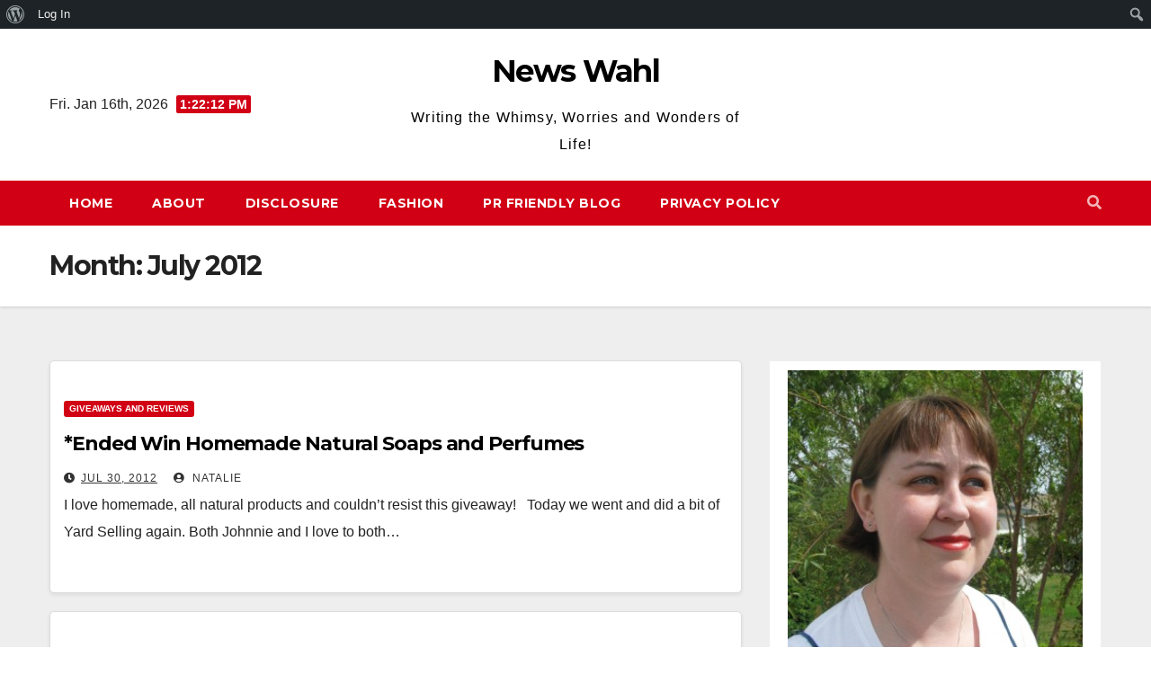

--- FILE ---
content_type: text/html; charset=UTF-8
request_url: http://newswahl.com/2012/07/
body_size: 17298
content:
<!DOCTYPE html>
<html dir="ltr" lang="en-US"
	prefix="og: https://ogp.me/ns#" >
<head>
<meta charset="UTF-8">
<meta name="viewport" content="width=device-width, initial-scale=1">
<link rel="profile" href="http://gmpg.org/xfn/11">
<title>July, 2012 - News Wahl</title>

		<!-- All in One SEO 4.2.0 -->
		<meta name="robots" content="max-image-preview:large" />
		<link rel="canonical" href="http://newswahl.com/2012/07/" />
		<script type="application/ld+json" class="aioseo-schema">
			{"@context":"https:\/\/schema.org","@graph":[{"@type":"WebSite","@id":"http:\/\/newswahl.com\/#website","url":"http:\/\/newswahl.com\/","name":"News Wahl","description":"Writing the Whimsy, Worries and Wonders of Life!","inLanguage":"en-US","publisher":{"@id":"http:\/\/newswahl.com\/#organization"}},{"@type":"Organization","@id":"http:\/\/newswahl.com\/#organization","name":"News Wahl","url":"http:\/\/newswahl.com\/"},{"@type":"BreadcrumbList","@id":"http:\/\/newswahl.com\/2012\/07\/#breadcrumblist","itemListElement":[{"@type":"ListItem","@id":"http:\/\/newswahl.com\/#listItem","position":1,"item":{"@type":"WebPage","@id":"http:\/\/newswahl.com\/","name":"Home","description":"Writing the Whimsy, Worries and Wonders of Life!","url":"http:\/\/newswahl.com\/"},"nextItem":"http:\/\/newswahl.com\/2012\/#listItem"},{"@type":"ListItem","@id":"http:\/\/newswahl.com\/2012\/#listItem","position":2,"item":{"@type":"WebPage","@id":"http:\/\/newswahl.com\/2012\/","name":"2012","url":"http:\/\/newswahl.com\/2012\/"},"nextItem":"http:\/\/newswahl.com\/2012\/07\/#listItem","previousItem":"http:\/\/newswahl.com\/#listItem"},{"@type":"ListItem","@id":"http:\/\/newswahl.com\/2012\/07\/#listItem","position":3,"item":{"@type":"WebPage","@id":"http:\/\/newswahl.com\/2012\/07\/","name":"July, 2012","url":"http:\/\/newswahl.com\/2012\/07\/"},"previousItem":"http:\/\/newswahl.com\/2012\/#listItem"}]},{"@type":"CollectionPage","@id":"http:\/\/newswahl.com\/2012\/07\/#collectionpage","url":"http:\/\/newswahl.com\/2012\/07\/","name":"July, 2012 - News Wahl","inLanguage":"en-US","isPartOf":{"@id":"http:\/\/newswahl.com\/#website"},"breadcrumb":{"@id":"http:\/\/newswahl.com\/2012\/07\/#breadcrumblist"}}]}
		</script>
		<!-- All in One SEO -->

<link rel='dns-prefetch' href='//secure.gravatar.com' />
<link rel='dns-prefetch' href='//stats.wp.com' />
<link rel='dns-prefetch' href='//fonts.googleapis.com' />
<link rel='dns-prefetch' href='//v0.wordpress.com' />
<link rel='dns-prefetch' href='//i0.wp.com' />
<link rel='dns-prefetch' href='//widgets.wp.com' />
<link rel='dns-prefetch' href='//s0.wp.com' />
<link rel='dns-prefetch' href='//0.gravatar.com' />
<link rel='dns-prefetch' href='//1.gravatar.com' />
<link rel='dns-prefetch' href='//2.gravatar.com' />
<link rel="alternate" type="application/rss+xml" title="News Wahl &raquo; Feed" href="http://newswahl.com/feed/" />
<link rel="alternate" type="application/rss+xml" title="News Wahl &raquo; Comments Feed" href="http://newswahl.com/comments/feed/" />
		<!-- This site uses the Google Analytics by ExactMetrics plugin v7.10.0 - Using Analytics tracking - https://www.exactmetrics.com/ -->
		<!-- Note: ExactMetrics is not currently configured on this site. The site owner needs to authenticate with Google Analytics in the ExactMetrics settings panel. -->
					<!-- No UA code set -->
				<!-- / Google Analytics by ExactMetrics -->
		<script type="text/javascript">
window._wpemojiSettings = {"baseUrl":"https:\/\/s.w.org\/images\/core\/emoji\/14.0.0\/72x72\/","ext":".png","svgUrl":"https:\/\/s.w.org\/images\/core\/emoji\/14.0.0\/svg\/","svgExt":".svg","source":{"concatemoji":"http:\/\/newswahl.com\/wp-includes\/js\/wp-emoji-release.min.js?ver=6.2.8"}};
/*! This file is auto-generated */
!function(e,a,t){var n,r,o,i=a.createElement("canvas"),p=i.getContext&&i.getContext("2d");function s(e,t){p.clearRect(0,0,i.width,i.height),p.fillText(e,0,0);e=i.toDataURL();return p.clearRect(0,0,i.width,i.height),p.fillText(t,0,0),e===i.toDataURL()}function c(e){var t=a.createElement("script");t.src=e,t.defer=t.type="text/javascript",a.getElementsByTagName("head")[0].appendChild(t)}for(o=Array("flag","emoji"),t.supports={everything:!0,everythingExceptFlag:!0},r=0;r<o.length;r++)t.supports[o[r]]=function(e){if(p&&p.fillText)switch(p.textBaseline="top",p.font="600 32px Arial",e){case"flag":return s("\ud83c\udff3\ufe0f\u200d\u26a7\ufe0f","\ud83c\udff3\ufe0f\u200b\u26a7\ufe0f")?!1:!s("\ud83c\uddfa\ud83c\uddf3","\ud83c\uddfa\u200b\ud83c\uddf3")&&!s("\ud83c\udff4\udb40\udc67\udb40\udc62\udb40\udc65\udb40\udc6e\udb40\udc67\udb40\udc7f","\ud83c\udff4\u200b\udb40\udc67\u200b\udb40\udc62\u200b\udb40\udc65\u200b\udb40\udc6e\u200b\udb40\udc67\u200b\udb40\udc7f");case"emoji":return!s("\ud83e\udef1\ud83c\udffb\u200d\ud83e\udef2\ud83c\udfff","\ud83e\udef1\ud83c\udffb\u200b\ud83e\udef2\ud83c\udfff")}return!1}(o[r]),t.supports.everything=t.supports.everything&&t.supports[o[r]],"flag"!==o[r]&&(t.supports.everythingExceptFlag=t.supports.everythingExceptFlag&&t.supports[o[r]]);t.supports.everythingExceptFlag=t.supports.everythingExceptFlag&&!t.supports.flag,t.DOMReady=!1,t.readyCallback=function(){t.DOMReady=!0},t.supports.everything||(n=function(){t.readyCallback()},a.addEventListener?(a.addEventListener("DOMContentLoaded",n,!1),e.addEventListener("load",n,!1)):(e.attachEvent("onload",n),a.attachEvent("onreadystatechange",function(){"complete"===a.readyState&&t.readyCallback()})),(e=t.source||{}).concatemoji?c(e.concatemoji):e.wpemoji&&e.twemoji&&(c(e.twemoji),c(e.wpemoji)))}(window,document,window._wpemojiSettings);
</script>
<style type="text/css">
img.wp-smiley,
img.emoji {
	display: inline !important;
	border: none !important;
	box-shadow: none !important;
	height: 1em !important;
	width: 1em !important;
	margin: 0 0.07em !important;
	vertical-align: -0.1em !important;
	background: none !important;
	padding: 0 !important;
}
</style>
	<link rel='stylesheet' id='dashicons-css' href='http://newswahl.com/wp-includes/css/dashicons.min.css?ver=6.2.8' type='text/css' media='all' />
<link rel='stylesheet' id='admin-bar-css' href='http://newswahl.com/wp-includes/css/admin-bar.min.css?ver=6.2.8' type='text/css' media='all' />
<style id='admin-bar-inline-css' type='text/css'>

			.admin-bar {
				position: inherit !important;
				top: auto !important;
			}
			.admin-bar .goog-te-banner-frame {
				top: 32px !important
			}
			@media screen and (max-width: 782px) {
				.admin-bar .goog-te-banner-frame {
					top: 46px !important;
				}
			}
			@media screen and (max-width: 480px) {
				.admin-bar .goog-te-banner-frame {
					position: absolute;
				}
			}
		
</style>
<link rel='stylesheet' id='wp-block-library-css' href='http://newswahl.com/wp-includes/css/dist/block-library/style.min.css?ver=6.2.8' type='text/css' media='all' />
<style id='wp-block-library-inline-css' type='text/css'>
.has-text-align-justify{text-align:justify;}
</style>
<link rel='stylesheet' id='bp-login-form-block-css' href='http://newswahl.com/wp-content/plugins/buddypress/bp-core/css/blocks/login-form.min.css?ver=11.3.1' type='text/css' media='all' />
<link rel='stylesheet' id='bp-member-block-css' href='http://newswahl.com/wp-content/plugins/buddypress/bp-members/css/blocks/member.min.css?ver=11.3.1' type='text/css' media='all' />
<link rel='stylesheet' id='bp-members-block-css' href='http://newswahl.com/wp-content/plugins/buddypress/bp-members/css/blocks/members.min.css?ver=11.3.1' type='text/css' media='all' />
<link rel='stylesheet' id='bp-dynamic-members-block-css' href='http://newswahl.com/wp-content/plugins/buddypress/bp-members/css/blocks/dynamic-members.min.css?ver=11.3.1' type='text/css' media='all' />
<link rel='stylesheet' id='bp-latest-activities-block-css' href='http://newswahl.com/wp-content/plugins/buddypress/bp-activity/css/blocks/latest-activities.min.css?ver=11.3.1' type='text/css' media='all' />
<link rel='stylesheet' id='mediaelement-css' href='http://newswahl.com/wp-includes/js/mediaelement/mediaelementplayer-legacy.min.css?ver=4.2.17' type='text/css' media='all' />
<link rel='stylesheet' id='wp-mediaelement-css' href='http://newswahl.com/wp-includes/js/mediaelement/wp-mediaelement.min.css?ver=6.2.8' type='text/css' media='all' />
<link rel='stylesheet' id='classic-theme-styles-css' href='http://newswahl.com/wp-includes/css/classic-themes.min.css?ver=6.2.8' type='text/css' media='all' />
<style id='global-styles-inline-css' type='text/css'>
body{--wp--preset--color--black: #000000;--wp--preset--color--cyan-bluish-gray: #abb8c3;--wp--preset--color--white: #ffffff;--wp--preset--color--pale-pink: #f78da7;--wp--preset--color--vivid-red: #cf2e2e;--wp--preset--color--luminous-vivid-orange: #ff6900;--wp--preset--color--luminous-vivid-amber: #fcb900;--wp--preset--color--light-green-cyan: #7bdcb5;--wp--preset--color--vivid-green-cyan: #00d084;--wp--preset--color--pale-cyan-blue: #8ed1fc;--wp--preset--color--vivid-cyan-blue: #0693e3;--wp--preset--color--vivid-purple: #9b51e0;--wp--preset--gradient--vivid-cyan-blue-to-vivid-purple: linear-gradient(135deg,rgba(6,147,227,1) 0%,rgb(155,81,224) 100%);--wp--preset--gradient--light-green-cyan-to-vivid-green-cyan: linear-gradient(135deg,rgb(122,220,180) 0%,rgb(0,208,130) 100%);--wp--preset--gradient--luminous-vivid-amber-to-luminous-vivid-orange: linear-gradient(135deg,rgba(252,185,0,1) 0%,rgba(255,105,0,1) 100%);--wp--preset--gradient--luminous-vivid-orange-to-vivid-red: linear-gradient(135deg,rgba(255,105,0,1) 0%,rgb(207,46,46) 100%);--wp--preset--gradient--very-light-gray-to-cyan-bluish-gray: linear-gradient(135deg,rgb(238,238,238) 0%,rgb(169,184,195) 100%);--wp--preset--gradient--cool-to-warm-spectrum: linear-gradient(135deg,rgb(74,234,220) 0%,rgb(151,120,209) 20%,rgb(207,42,186) 40%,rgb(238,44,130) 60%,rgb(251,105,98) 80%,rgb(254,248,76) 100%);--wp--preset--gradient--blush-light-purple: linear-gradient(135deg,rgb(255,206,236) 0%,rgb(152,150,240) 100%);--wp--preset--gradient--blush-bordeaux: linear-gradient(135deg,rgb(254,205,165) 0%,rgb(254,45,45) 50%,rgb(107,0,62) 100%);--wp--preset--gradient--luminous-dusk: linear-gradient(135deg,rgb(255,203,112) 0%,rgb(199,81,192) 50%,rgb(65,88,208) 100%);--wp--preset--gradient--pale-ocean: linear-gradient(135deg,rgb(255,245,203) 0%,rgb(182,227,212) 50%,rgb(51,167,181) 100%);--wp--preset--gradient--electric-grass: linear-gradient(135deg,rgb(202,248,128) 0%,rgb(113,206,126) 100%);--wp--preset--gradient--midnight: linear-gradient(135deg,rgb(2,3,129) 0%,rgb(40,116,252) 100%);--wp--preset--duotone--dark-grayscale: url('#wp-duotone-dark-grayscale');--wp--preset--duotone--grayscale: url('#wp-duotone-grayscale');--wp--preset--duotone--purple-yellow: url('#wp-duotone-purple-yellow');--wp--preset--duotone--blue-red: url('#wp-duotone-blue-red');--wp--preset--duotone--midnight: url('#wp-duotone-midnight');--wp--preset--duotone--magenta-yellow: url('#wp-duotone-magenta-yellow');--wp--preset--duotone--purple-green: url('#wp-duotone-purple-green');--wp--preset--duotone--blue-orange: url('#wp-duotone-blue-orange');--wp--preset--font-size--small: 13px;--wp--preset--font-size--medium: 20px;--wp--preset--font-size--large: 36px;--wp--preset--font-size--x-large: 42px;--wp--preset--spacing--20: 0.44rem;--wp--preset--spacing--30: 0.67rem;--wp--preset--spacing--40: 1rem;--wp--preset--spacing--50: 1.5rem;--wp--preset--spacing--60: 2.25rem;--wp--preset--spacing--70: 3.38rem;--wp--preset--spacing--80: 5.06rem;--wp--preset--shadow--natural: 6px 6px 9px rgba(0, 0, 0, 0.2);--wp--preset--shadow--deep: 12px 12px 50px rgba(0, 0, 0, 0.4);--wp--preset--shadow--sharp: 6px 6px 0px rgba(0, 0, 0, 0.2);--wp--preset--shadow--outlined: 6px 6px 0px -3px rgba(255, 255, 255, 1), 6px 6px rgba(0, 0, 0, 1);--wp--preset--shadow--crisp: 6px 6px 0px rgba(0, 0, 0, 1);}:where(.is-layout-flex){gap: 0.5em;}body .is-layout-flow > .alignleft{float: left;margin-inline-start: 0;margin-inline-end: 2em;}body .is-layout-flow > .alignright{float: right;margin-inline-start: 2em;margin-inline-end: 0;}body .is-layout-flow > .aligncenter{margin-left: auto !important;margin-right: auto !important;}body .is-layout-constrained > .alignleft{float: left;margin-inline-start: 0;margin-inline-end: 2em;}body .is-layout-constrained > .alignright{float: right;margin-inline-start: 2em;margin-inline-end: 0;}body .is-layout-constrained > .aligncenter{margin-left: auto !important;margin-right: auto !important;}body .is-layout-constrained > :where(:not(.alignleft):not(.alignright):not(.alignfull)){max-width: var(--wp--style--global--content-size);margin-left: auto !important;margin-right: auto !important;}body .is-layout-constrained > .alignwide{max-width: var(--wp--style--global--wide-size);}body .is-layout-flex{display: flex;}body .is-layout-flex{flex-wrap: wrap;align-items: center;}body .is-layout-flex > *{margin: 0;}:where(.wp-block-columns.is-layout-flex){gap: 2em;}.has-black-color{color: var(--wp--preset--color--black) !important;}.has-cyan-bluish-gray-color{color: var(--wp--preset--color--cyan-bluish-gray) !important;}.has-white-color{color: var(--wp--preset--color--white) !important;}.has-pale-pink-color{color: var(--wp--preset--color--pale-pink) !important;}.has-vivid-red-color{color: var(--wp--preset--color--vivid-red) !important;}.has-luminous-vivid-orange-color{color: var(--wp--preset--color--luminous-vivid-orange) !important;}.has-luminous-vivid-amber-color{color: var(--wp--preset--color--luminous-vivid-amber) !important;}.has-light-green-cyan-color{color: var(--wp--preset--color--light-green-cyan) !important;}.has-vivid-green-cyan-color{color: var(--wp--preset--color--vivid-green-cyan) !important;}.has-pale-cyan-blue-color{color: var(--wp--preset--color--pale-cyan-blue) !important;}.has-vivid-cyan-blue-color{color: var(--wp--preset--color--vivid-cyan-blue) !important;}.has-vivid-purple-color{color: var(--wp--preset--color--vivid-purple) !important;}.has-black-background-color{background-color: var(--wp--preset--color--black) !important;}.has-cyan-bluish-gray-background-color{background-color: var(--wp--preset--color--cyan-bluish-gray) !important;}.has-white-background-color{background-color: var(--wp--preset--color--white) !important;}.has-pale-pink-background-color{background-color: var(--wp--preset--color--pale-pink) !important;}.has-vivid-red-background-color{background-color: var(--wp--preset--color--vivid-red) !important;}.has-luminous-vivid-orange-background-color{background-color: var(--wp--preset--color--luminous-vivid-orange) !important;}.has-luminous-vivid-amber-background-color{background-color: var(--wp--preset--color--luminous-vivid-amber) !important;}.has-light-green-cyan-background-color{background-color: var(--wp--preset--color--light-green-cyan) !important;}.has-vivid-green-cyan-background-color{background-color: var(--wp--preset--color--vivid-green-cyan) !important;}.has-pale-cyan-blue-background-color{background-color: var(--wp--preset--color--pale-cyan-blue) !important;}.has-vivid-cyan-blue-background-color{background-color: var(--wp--preset--color--vivid-cyan-blue) !important;}.has-vivid-purple-background-color{background-color: var(--wp--preset--color--vivid-purple) !important;}.has-black-border-color{border-color: var(--wp--preset--color--black) !important;}.has-cyan-bluish-gray-border-color{border-color: var(--wp--preset--color--cyan-bluish-gray) !important;}.has-white-border-color{border-color: var(--wp--preset--color--white) !important;}.has-pale-pink-border-color{border-color: var(--wp--preset--color--pale-pink) !important;}.has-vivid-red-border-color{border-color: var(--wp--preset--color--vivid-red) !important;}.has-luminous-vivid-orange-border-color{border-color: var(--wp--preset--color--luminous-vivid-orange) !important;}.has-luminous-vivid-amber-border-color{border-color: var(--wp--preset--color--luminous-vivid-amber) !important;}.has-light-green-cyan-border-color{border-color: var(--wp--preset--color--light-green-cyan) !important;}.has-vivid-green-cyan-border-color{border-color: var(--wp--preset--color--vivid-green-cyan) !important;}.has-pale-cyan-blue-border-color{border-color: var(--wp--preset--color--pale-cyan-blue) !important;}.has-vivid-cyan-blue-border-color{border-color: var(--wp--preset--color--vivid-cyan-blue) !important;}.has-vivid-purple-border-color{border-color: var(--wp--preset--color--vivid-purple) !important;}.has-vivid-cyan-blue-to-vivid-purple-gradient-background{background: var(--wp--preset--gradient--vivid-cyan-blue-to-vivid-purple) !important;}.has-light-green-cyan-to-vivid-green-cyan-gradient-background{background: var(--wp--preset--gradient--light-green-cyan-to-vivid-green-cyan) !important;}.has-luminous-vivid-amber-to-luminous-vivid-orange-gradient-background{background: var(--wp--preset--gradient--luminous-vivid-amber-to-luminous-vivid-orange) !important;}.has-luminous-vivid-orange-to-vivid-red-gradient-background{background: var(--wp--preset--gradient--luminous-vivid-orange-to-vivid-red) !important;}.has-very-light-gray-to-cyan-bluish-gray-gradient-background{background: var(--wp--preset--gradient--very-light-gray-to-cyan-bluish-gray) !important;}.has-cool-to-warm-spectrum-gradient-background{background: var(--wp--preset--gradient--cool-to-warm-spectrum) !important;}.has-blush-light-purple-gradient-background{background: var(--wp--preset--gradient--blush-light-purple) !important;}.has-blush-bordeaux-gradient-background{background: var(--wp--preset--gradient--blush-bordeaux) !important;}.has-luminous-dusk-gradient-background{background: var(--wp--preset--gradient--luminous-dusk) !important;}.has-pale-ocean-gradient-background{background: var(--wp--preset--gradient--pale-ocean) !important;}.has-electric-grass-gradient-background{background: var(--wp--preset--gradient--electric-grass) !important;}.has-midnight-gradient-background{background: var(--wp--preset--gradient--midnight) !important;}.has-small-font-size{font-size: var(--wp--preset--font-size--small) !important;}.has-medium-font-size{font-size: var(--wp--preset--font-size--medium) !important;}.has-large-font-size{font-size: var(--wp--preset--font-size--large) !important;}.has-x-large-font-size{font-size: var(--wp--preset--font-size--x-large) !important;}
.wp-block-navigation a:where(:not(.wp-element-button)){color: inherit;}
:where(.wp-block-columns.is-layout-flex){gap: 2em;}
.wp-block-pullquote{font-size: 1.5em;line-height: 1.6;}
</style>
<link rel='stylesheet' id='bp-admin-bar-css' href='http://newswahl.com/wp-content/plugins/buddypress/bp-core/css/admin-bar.min.css?ver=11.3.1' type='text/css' media='all' />
<link rel='stylesheet' id='bp-legacy-css-css' href='http://newswahl.com/wp-content/plugins/buddypress/bp-templates/bp-legacy/css/buddypress.min.css?ver=11.3.1' type='text/css' media='screen' />
<link rel='stylesheet' id='newsup-fonts-css' href='//fonts.googleapis.com/css?family=Montserrat%3A400%2C500%2C700%2C800%7CWork%2BSans%3A300%2C400%2C500%2C600%2C700%2C800%2C900%26display%3Dswap&#038;subset=latin%2Clatin-ext' type='text/css' media='all' />
<link rel='stylesheet' id='bootstrap-css' href='http://newswahl.com/wp-content/themes/newsup/css/bootstrap.css?ver=6.2.8' type='text/css' media='all' />
<link rel='stylesheet' id='newsup-style-css' href='http://newswahl.com/wp-content/themes/news-way/style.css?ver=6.2.8' type='text/css' media='all' />
<link rel='stylesheet' id='font-awesome-5-all-css' href='http://newswahl.com/wp-content/themes/newsup/css/font-awesome/css/all.min.css?ver=6.2.8' type='text/css' media='all' />
<link rel='stylesheet' id='font-awesome-4-shim-css' href='http://newswahl.com/wp-content/themes/newsup/css/font-awesome/css/v4-shims.min.css?ver=6.2.8' type='text/css' media='all' />
<link rel='stylesheet' id='owl-carousel-css' href='http://newswahl.com/wp-content/themes/newsup/css/owl.carousel.css?ver=6.2.8' type='text/css' media='all' />
<link rel='stylesheet' id='smartmenus-css' href='http://newswahl.com/wp-content/themes/newsup/css/jquery.smartmenus.bootstrap.css?ver=6.2.8' type='text/css' media='all' />
<link rel='stylesheet' id='newsup-style-parent-css' href='http://newswahl.com/wp-content/themes/newsup/style.css?ver=6.2.8' type='text/css' media='all' />
<link rel='stylesheet' id='newsway-style-css' href='http://newswahl.com/wp-content/themes/news-way/style.css?ver=1.0' type='text/css' media='all' />
<link rel='stylesheet' id='newsway-default-css-css' href='http://newswahl.com/wp-content/themes/news-way/css/colors/default.css?ver=6.2.8' type='text/css' media='all' />
<link rel='stylesheet' id='social-logos-css' href='http://newswahl.com/wp-content/plugins/jetpack/_inc/social-logos/social-logos.min.css?ver=12.6.3' type='text/css' media='all' />
<link rel='stylesheet' id='jetpack_css-css' href='http://newswahl.com/wp-content/plugins/jetpack/css/jetpack.css?ver=12.6.3' type='text/css' media='all' />
<script type="text/javascript" src="https://apis.google.com/js/plusone.js"></script><script type='text/javascript' src='http://newswahl.com/wp-includes/js/jquery/jquery.min.js?ver=3.6.4' id='jquery-core-js'></script>
<script type='text/javascript' src='http://newswahl.com/wp-includes/js/jquery/jquery-migrate.min.js?ver=3.4.0' id='jquery-migrate-js'></script>
<script type='text/javascript' id='bp-confirm-js-extra'>
/* <![CDATA[ */
var BP_Confirm = {"are_you_sure":"Are you sure?"};
/* ]]> */
</script>
<script type='text/javascript' src='http://newswahl.com/wp-content/plugins/buddypress/bp-core/js/confirm.min.js?ver=11.3.1' id='bp-confirm-js'></script>
<script type='text/javascript' src='http://newswahl.com/wp-content/plugins/buddypress/bp-core/js/widget-members.min.js?ver=11.3.1' id='bp-widget-members-js'></script>
<script type='text/javascript' src='http://newswahl.com/wp-content/plugins/buddypress/bp-core/js/jquery-query.min.js?ver=11.3.1' id='bp-jquery-query-js'></script>
<script type='text/javascript' src='http://newswahl.com/wp-content/plugins/buddypress/bp-core/js/vendor/jquery-cookie.min.js?ver=11.3.1' id='bp-jquery-cookie-js'></script>
<script type='text/javascript' src='http://newswahl.com/wp-content/plugins/buddypress/bp-core/js/vendor/jquery-scroll-to.min.js?ver=11.3.1' id='bp-jquery-scroll-to-js'></script>
<script type='text/javascript' id='bp-legacy-js-js-extra'>
/* <![CDATA[ */
var BP_DTheme = {"accepted":"Accepted","close":"Close","comments":"comments","leave_group_confirm":"Are you sure you want to leave this group?","mark_as_fav":"Favorite","my_favs":"My Favorites","rejected":"Rejected","remove_fav":"Remove Favorite","show_all":"Show all","show_all_comments":"Show all comments for this thread","show_x_comments":"Show all comments (%d)","unsaved_changes":"Your profile has unsaved changes. If you leave the page, the changes will be lost.","view":"View","store_filter_settings":""};
/* ]]> */
</script>
<script type='text/javascript' src='http://newswahl.com/wp-content/plugins/buddypress/bp-templates/bp-legacy/js/buddypress.min.js?ver=11.3.1' id='bp-legacy-js-js'></script>
<script type='text/javascript' src='http://newswahl.com/wp-content/themes/newsup/js/navigation.js?ver=6.2.8' id='newsup-navigation-js'></script>
<script type='text/javascript' src='http://newswahl.com/wp-content/themes/newsup/js/bootstrap.js?ver=6.2.8' id='bootstrap-js'></script>
<script type='text/javascript' src='http://newswahl.com/wp-content/themes/newsup/js/owl.carousel.min.js?ver=6.2.8' id='owl-carousel-min-js'></script>
<script type='text/javascript' src='http://newswahl.com/wp-content/themes/newsup/js/jquery.smartmenus.js?ver=6.2.8' id='smartmenus-js-js'></script>
<script type='text/javascript' src='http://newswahl.com/wp-content/themes/newsup/js/jquery.smartmenus.bootstrap.js?ver=6.2.8' id='bootstrap-smartmenus-js-js'></script>
<script type='text/javascript' src='http://newswahl.com/wp-content/themes/newsup/js/jquery.marquee.js?ver=6.2.8' id='newsup-marquee-js-js'></script>
<script type='text/javascript' src='http://newswahl.com/wp-content/themes/newsup/js/main.js?ver=6.2.8' id='newsup-main-js-js'></script>
<link rel="https://api.w.org/" href="http://newswahl.com/wp-json/" /><link rel="EditURI" type="application/rsd+xml" title="RSD" href="http://newswahl.com/xmlrpc.php?rsd" />
<link rel="wlwmanifest" type="application/wlwmanifest+xml" href="http://newswahl.com/wp-includes/wlwmanifest.xml" />
<meta name="generator" content="WordPress 6.2.8" />

	<script type="text/javascript">var ajaxurl = 'http://newswahl.com/wp-admin/admin-ajax.php';</script>

	<link rel="preconnect" href="https://fonts.googleapis.com">
	<link rel="preconnect" href="https://fonts.gstatic.com">
		<style>img#wpstats{display:none}</style>
		<style type="text/css" id="custom-background-css">
    .wrapper { background-color: #eee; }
</style>
    <style type="text/css">
            body .site-title a,
        body .site-description {
            color: ##fff;
        }

        .site-branding-text .site-title a {
                font-size: px;
            }

            @media only screen and (max-width: 640px) {
                .site-branding-text .site-title a {
                    font-size: 40px;

                }
            }

            @media only screen and (max-width: 375px) {
                .site-branding-text .site-title a {
                    font-size: 32px;

                }
            }

        </style>
    <style type="text/css" media="print">#wpadminbar { display:none; }</style>
	<style type="text/css" media="screen">
	html { margin-top: 32px !important; }
	@media screen and ( max-width: 782px ) {
		html { margin-top: 46px !important; }
	}
</style>
		<style id="egf-frontend-styles" type="text/css">
		p {} h1 {} h2 {} h3 {} h4 {} h5 {} h6 {} 	</style>
	</head>
<body class="bp-legacy archive date admin-bar no-customize-support wp-embed-responsive hfeed  ta-hide-date-author-in-list no-js" >
		<div id="wpadminbar" class="nojq nojs">
						<div class="quicklinks" id="wp-toolbar" role="navigation" aria-label="Toolbar">
				<ul id='wp-admin-bar-root-default' class="ab-top-menu"><li id='wp-admin-bar-wp-logo' class="menupop"><div class="ab-item ab-empty-item" tabindex="0" aria-haspopup="true"><span class="ab-icon" aria-hidden="true"></span><span class="screen-reader-text">About WordPress</span></div><div class="ab-sub-wrapper"><ul id='wp-admin-bar-wp-logo-external' class="ab-sub-secondary ab-submenu"><li id='wp-admin-bar-wporg'><a class='ab-item' href='https://wordpress.org/'>WordPress.org</a></li><li id='wp-admin-bar-documentation'><a class='ab-item' href='https://wordpress.org/documentation/'>Documentation</a></li><li id='wp-admin-bar-support-forums'><a class='ab-item' href='https://wordpress.org/support/forums/'>Support</a></li><li id='wp-admin-bar-feedback'><a class='ab-item' href='https://wordpress.org/support/forum/requests-and-feedback'>Feedback</a></li></ul></div></li><li id='wp-admin-bar-bp-login'><a class='ab-item' href='http://newswahl.com/wp-login.php?redirect_to=http%3A%2F%2Fnewswahl.com%2F2012%2F07%2F'>Log In</a></li></ul><ul id='wp-admin-bar-top-secondary' class="ab-top-secondary ab-top-menu"><li id='wp-admin-bar-search' class="admin-bar-search"><div class="ab-item ab-empty-item" tabindex="-1"><form action="http://newswahl.com/" method="get" id="adminbarsearch"><input class="adminbar-input" name="s" id="adminbar-search" type="text" value="" maxlength="150" /><label for="adminbar-search" class="screen-reader-text">Search</label><input type="submit" class="adminbar-button" value="Search" /></form></div></li></ul>			</div>
					</div>

		<svg xmlns="http://www.w3.org/2000/svg" viewBox="0 0 0 0" width="0" height="0" focusable="false" role="none" style="visibility: hidden; position: absolute; left: -9999px; overflow: hidden;" ><defs><filter id="wp-duotone-dark-grayscale"><feColorMatrix color-interpolation-filters="sRGB" type="matrix" values=" .299 .587 .114 0 0 .299 .587 .114 0 0 .299 .587 .114 0 0 .299 .587 .114 0 0 " /><feComponentTransfer color-interpolation-filters="sRGB" ><feFuncR type="table" tableValues="0 0.498039215686" /><feFuncG type="table" tableValues="0 0.498039215686" /><feFuncB type="table" tableValues="0 0.498039215686" /><feFuncA type="table" tableValues="1 1" /></feComponentTransfer><feComposite in2="SourceGraphic" operator="in" /></filter></defs></svg><svg xmlns="http://www.w3.org/2000/svg" viewBox="0 0 0 0" width="0" height="0" focusable="false" role="none" style="visibility: hidden; position: absolute; left: -9999px; overflow: hidden;" ><defs><filter id="wp-duotone-grayscale"><feColorMatrix color-interpolation-filters="sRGB" type="matrix" values=" .299 .587 .114 0 0 .299 .587 .114 0 0 .299 .587 .114 0 0 .299 .587 .114 0 0 " /><feComponentTransfer color-interpolation-filters="sRGB" ><feFuncR type="table" tableValues="0 1" /><feFuncG type="table" tableValues="0 1" /><feFuncB type="table" tableValues="0 1" /><feFuncA type="table" tableValues="1 1" /></feComponentTransfer><feComposite in2="SourceGraphic" operator="in" /></filter></defs></svg><svg xmlns="http://www.w3.org/2000/svg" viewBox="0 0 0 0" width="0" height="0" focusable="false" role="none" style="visibility: hidden; position: absolute; left: -9999px; overflow: hidden;" ><defs><filter id="wp-duotone-purple-yellow"><feColorMatrix color-interpolation-filters="sRGB" type="matrix" values=" .299 .587 .114 0 0 .299 .587 .114 0 0 .299 .587 .114 0 0 .299 .587 .114 0 0 " /><feComponentTransfer color-interpolation-filters="sRGB" ><feFuncR type="table" tableValues="0.549019607843 0.988235294118" /><feFuncG type="table" tableValues="0 1" /><feFuncB type="table" tableValues="0.717647058824 0.254901960784" /><feFuncA type="table" tableValues="1 1" /></feComponentTransfer><feComposite in2="SourceGraphic" operator="in" /></filter></defs></svg><svg xmlns="http://www.w3.org/2000/svg" viewBox="0 0 0 0" width="0" height="0" focusable="false" role="none" style="visibility: hidden; position: absolute; left: -9999px; overflow: hidden;" ><defs><filter id="wp-duotone-blue-red"><feColorMatrix color-interpolation-filters="sRGB" type="matrix" values=" .299 .587 .114 0 0 .299 .587 .114 0 0 .299 .587 .114 0 0 .299 .587 .114 0 0 " /><feComponentTransfer color-interpolation-filters="sRGB" ><feFuncR type="table" tableValues="0 1" /><feFuncG type="table" tableValues="0 0.278431372549" /><feFuncB type="table" tableValues="0.592156862745 0.278431372549" /><feFuncA type="table" tableValues="1 1" /></feComponentTransfer><feComposite in2="SourceGraphic" operator="in" /></filter></defs></svg><svg xmlns="http://www.w3.org/2000/svg" viewBox="0 0 0 0" width="0" height="0" focusable="false" role="none" style="visibility: hidden; position: absolute; left: -9999px; overflow: hidden;" ><defs><filter id="wp-duotone-midnight"><feColorMatrix color-interpolation-filters="sRGB" type="matrix" values=" .299 .587 .114 0 0 .299 .587 .114 0 0 .299 .587 .114 0 0 .299 .587 .114 0 0 " /><feComponentTransfer color-interpolation-filters="sRGB" ><feFuncR type="table" tableValues="0 0" /><feFuncG type="table" tableValues="0 0.647058823529" /><feFuncB type="table" tableValues="0 1" /><feFuncA type="table" tableValues="1 1" /></feComponentTransfer><feComposite in2="SourceGraphic" operator="in" /></filter></defs></svg><svg xmlns="http://www.w3.org/2000/svg" viewBox="0 0 0 0" width="0" height="0" focusable="false" role="none" style="visibility: hidden; position: absolute; left: -9999px; overflow: hidden;" ><defs><filter id="wp-duotone-magenta-yellow"><feColorMatrix color-interpolation-filters="sRGB" type="matrix" values=" .299 .587 .114 0 0 .299 .587 .114 0 0 .299 .587 .114 0 0 .299 .587 .114 0 0 " /><feComponentTransfer color-interpolation-filters="sRGB" ><feFuncR type="table" tableValues="0.780392156863 1" /><feFuncG type="table" tableValues="0 0.949019607843" /><feFuncB type="table" tableValues="0.352941176471 0.470588235294" /><feFuncA type="table" tableValues="1 1" /></feComponentTransfer><feComposite in2="SourceGraphic" operator="in" /></filter></defs></svg><svg xmlns="http://www.w3.org/2000/svg" viewBox="0 0 0 0" width="0" height="0" focusable="false" role="none" style="visibility: hidden; position: absolute; left: -9999px; overflow: hidden;" ><defs><filter id="wp-duotone-purple-green"><feColorMatrix color-interpolation-filters="sRGB" type="matrix" values=" .299 .587 .114 0 0 .299 .587 .114 0 0 .299 .587 .114 0 0 .299 .587 .114 0 0 " /><feComponentTransfer color-interpolation-filters="sRGB" ><feFuncR type="table" tableValues="0.650980392157 0.403921568627" /><feFuncG type="table" tableValues="0 1" /><feFuncB type="table" tableValues="0.447058823529 0.4" /><feFuncA type="table" tableValues="1 1" /></feComponentTransfer><feComposite in2="SourceGraphic" operator="in" /></filter></defs></svg><svg xmlns="http://www.w3.org/2000/svg" viewBox="0 0 0 0" width="0" height="0" focusable="false" role="none" style="visibility: hidden; position: absolute; left: -9999px; overflow: hidden;" ><defs><filter id="wp-duotone-blue-orange"><feColorMatrix color-interpolation-filters="sRGB" type="matrix" values=" .299 .587 .114 0 0 .299 .587 .114 0 0 .299 .587 .114 0 0 .299 .587 .114 0 0 " /><feComponentTransfer color-interpolation-filters="sRGB" ><feFuncR type="table" tableValues="0.0980392156863 1" /><feFuncG type="table" tableValues="0 0.662745098039" /><feFuncB type="table" tableValues="0.847058823529 0.419607843137" /><feFuncA type="table" tableValues="1 1" /></feComponentTransfer><feComposite in2="SourceGraphic" operator="in" /></filter></defs></svg><div id="page" class="site">
<a class="skip-link screen-reader-text" href="#content">
Skip to content</a>
    <div class="wrapper">
        <header class="mg-headwidget center light">
            <!--==================== TOP BAR ====================-->

            <div class="clearfix"></div>
                        <div class="mg-nav-widget-area-back" style='background-image: url("" );'>
                        <div class="overlay">
              <div class="inner"  style="background-color:#fff;" > 
                <div class="container-fluid">
    <div class="mg-nav-widget-area">
        <div class="row align-items-center">
                        <div class="col-md-4 col-sm-4 text-center-xs">
                            <div class="heacent">Fri. Jan 16th, 2026                         <span  id="time" class="time"></span>
                                      </div>
              
            </div>

            <div class="col-md-4 col-sm-4 text-center-xs">
                <div class="navbar-header">
                                          <div class="site-branding-text">
                        <h1 class="site-title"> <a href="http://newswahl.com/" rel="home">News Wahl</a></h1>
                        <p class="site-description">Writing the Whimsy, Worries and Wonders of Life!</p>
                    </div>
                                  </div>
            </div>


                         <div class="col-md-4 col-sm-4 text-center-xs">
                <ul class="mg-social info-right">
                    
                                      </ul>
            </div>
                    </div>
    </div>
</div>
              </div>
              </div>
          </div>
    <div class="mg-menu-full">
      <nav class="navbar navbar-expand-lg navbar-wp">
        <div class="container-fluid">
          <!-- Right nav -->
                    <div class="m-header align-items-center">
                                                <a class="mobilehomebtn" href="http://newswahl.com"><span class="fas fa-home"></span></a>
                        <!-- navbar-toggle -->
                        <button class="navbar-toggler mx-auto" type="button" data-toggle="collapse" data-target="#navbar-wp" aria-controls="navbarSupportedContent" aria-expanded="false" aria-label="Toggle navigation">
                          <i class="fas fa-bars"></i>
                        </button>
                        <!-- /navbar-toggle -->
                        <div class="dropdown show mg-search-box pr-2 d-none">
                            <a class="dropdown-toggle msearch ml-auto" href="#" role="button" id="dropdownMenuLink" data-toggle="dropdown" aria-haspopup="true" aria-expanded="false">
                               <i class="fas fa-search"></i>
                            </a>

                            <div class="dropdown-menu searchinner" aria-labelledby="dropdownMenuLink">
                        <form role="search" method="get" id="searchform" action="http://newswahl.com/">
  <div class="input-group">
    <input type="search" class="form-control" placeholder="Search" value="" name="s" />
    <span class="input-group-btn btn-default">
    <button type="submit" class="btn"> <i class="fas fa-search"></i> </button>
    </span> </div>
</form>                      </div>
                        </div>
                        
                    </div>
                    <!-- /Right nav -->
         
          
                  <div class="collapse navbar-collapse" id="navbar-wp">
                  	<div class="d-md-block">
                  <ul class="nav navbar-nav mr-auto"><li class="nav-item menu-item "><a class="nav-link " href="http://newswahl.com/" title="Home">Home</a></li><li class="nav-item menu-item page_item dropdown page-item-25"><a class="nav-link" href="http://newswahl.com/about/">About</a></li><li class="nav-item menu-item page_item dropdown page-item-53"><a class="nav-link" href="http://newswahl.com/disclosure/">Disclosure</a></li><li class="nav-item menu-item page_item dropdown page-item-1397"><a class="nav-link" href="http://newswahl.com/fashion/">Fashion</a></li><li class="nav-item menu-item page_item dropdown page-item-2"><a class="nav-link" href="http://newswahl.com/sample-page/">PR Friendly Blog</a></li><li class="nav-item menu-item page_item dropdown page-item-1705"><a class="nav-link" href="http://newswahl.com/privacy-policy/">Privacy Policy</a></li></ul>
        				</div>		
              		</div>
                  <!-- Right nav -->
                    <div class="desk-header pl-3 ml-auto my-2 my-lg-0 position-relative align-items-center">
                        <!-- /navbar-toggle -->
                        <div class="dropdown show mg-search-box">
                      <a class="dropdown-toggle msearch ml-auto" href="#" role="button" id="dropdownMenuLink" data-toggle="dropdown" aria-haspopup="true" aria-expanded="false">
                       <i class="fas fa-search"></i>
                      </a>
                      <div class="dropdown-menu searchinner" aria-labelledby="dropdownMenuLink">
                        <form role="search" method="get" id="searchform" action="http://newswahl.com/">
  <div class="input-group">
    <input type="search" class="form-control" placeholder="Search" value="" name="s" />
    <span class="input-group-btn btn-default">
    <button type="submit" class="btn"> <i class="fas fa-search"></i> </button>
    </span> </div>
</form>                      </div>
                    </div>
                    </div>
                    <!-- /Right nav --> 
          </div>
      </nav> <!-- /Navigation -->
    </div>
</header>
<div class="clearfix"></div>
 <!--==================== Newsup breadcrumb section ====================-->
<div class="mg-breadcrumb-section" style='background: url("" ) repeat scroll center 0 #143745;'>
  <div class="overlay">
    <div class="container-fluid">
      <div class="row">
        <div class="col-md-12 col-sm-12">
			    <div class="mg-breadcrumb-title">
            <h1>Month: <span>July 2012</span></h1>          </div>
        </div>
      </div>
    </div>
    </div>
</div>
<div class="clearfix"></div><div id="content" class="container-fluid">
 <!--container-->
    <!--row-->
    <div class="row">
        <!--col-md-8-->
                <div class="col-md-8">
            <div id="post-362" class="post-362 post type-post status-publish format-standard hentry category-giveaways-and-reviews">
                            <!-- mg-posts-sec mg-posts-modul-6 -->
                            <div class="mg-posts-sec mg-posts-modul-6">
                                <!-- mg-posts-sec-inner -->
                                <div class="mg-posts-sec-inner">
                                                                        <article class="d-md-flex mg-posts-sec-post align-items-center">
                                                                                <div class="mg-sec-top-post py-3 col">
                                                    <div class="mg-blog-category"> 
                                                        <a class="newsup-categories category-color-1" href="http://newswahl.com/category/giveaways-and-reviews/" alt="View all posts in Giveaways and Reviews"> 
                                 Giveaways and Reviews
                             </a>                                                    </div>

                                                    <h4 class="entry-title title"><a href="http://newswahl.com/win-homemade-natural-soaps-and-perfumes/">*Ended Win Homemade Natural Soaps and Perfumes</a></h4>
                                                        <div class="mg-blog-meta">
        <span class="mg-blog-date"><i class="fas fa-clock"></i>
         <a href="http://newswahl.com/2012/07/">
         Jul 30, 2012</a></span>
         <a class="auth" href="http://newswahl.com/author/aliejudd12/"><i class="fas fa-user-circle"></i> 
        Natalie</a>
         
    </div>
    
                                                
                                                    <div class="mg-content">
                                                        <p>I love homemade, all natural products and couldn&#8217;t resist this giveaway! &nbsp; Today we went and did a bit of Yard Selling again. Both Johnnie and I love to both&hellip;</p>
                                                </div>
                                            </div>
                                    </article>
                                                                         <article class="d-md-flex mg-posts-sec-post align-items-center">
                                                                                <div class="mg-sec-top-post py-3 col">
                                                    <div class="mg-blog-category"> 
                                                        <a class="newsup-categories category-color-1" href="http://newswahl.com/category/beauty-and-fashion/" alt="View all posts in Beauty and Fashion"> 
                                 Beauty and Fashion
                             </a><a class="newsup-categories category-color-1" href="http://newswahl.com/category/giveaways-and-reviews/" alt="View all posts in Giveaways and Reviews"> 
                                 Giveaways and Reviews
                             </a>                                                    </div>

                                                    <h4 class="entry-title title"><a href="http://newswahl.com/win-a-months-supply-of-brazilian-peel/">*Ended Win a Month&#8217;s Supply of #Brazilian Peel</a></h4>
                                                        <div class="mg-blog-meta">
        <span class="mg-blog-date"><i class="fas fa-clock"></i>
         <a href="http://newswahl.com/2012/07/">
         Jul 30, 2012</a></span>
         <a class="auth" href="http://newswahl.com/author/aliejudd12/"><i class="fas fa-user-circle"></i> 
        Natalie</a>
         
    </div>
    
                                                
                                                    <div class="mg-content">
                                                        <p>The Sublime Media Connection has been putting Brazilian Peel to the test. You can find several of the reviews here. About Brazilian Peel: Brazilian Peel was awarded the Allure 2010&hellip;</p>
                                                </div>
                                            </div>
                                    </article>
                                                                         <article class="d-md-flex mg-posts-sec-post align-items-center">
                                                                                <div class="mg-sec-top-post py-3 col">
                                                    <div class="mg-blog-category"> 
                                                        <a class="newsup-categories category-color-1" href="http://newswahl.com/category/date-night/" alt="View all posts in Date Night"> 
                                 Date Night
                             </a><a class="newsup-categories category-color-1" href="http://newswahl.com/category/giveaways-and-reviews/" alt="View all posts in Giveaways and Reviews"> 
                                 Giveaways and Reviews
                             </a><a class="newsup-categories category-color-1" href="http://newswahl.com/category/relationships-and-friendships/" alt="View all posts in Relationships and Friendships"> 
                                 Relationships and Friendships
                             </a>                                                    </div>

                                                    <h4 class="entry-title title"><a href="http://newswahl.com/365/">*Ended Win Free Flowers</a></h4>
                                                        <div class="mg-blog-meta">
        <span class="mg-blog-date"><i class="fas fa-clock"></i>
         <a href="http://newswahl.com/2012/07/">
         Jul 30, 2012</a></span>
         <a class="auth" href="http://newswahl.com/author/aliejudd12/"><i class="fas fa-user-circle"></i> 
        Natalie</a>
         
    </div>
    
                                                
                                                    <div class="mg-content">
                                                        <p>I am a girly girl and adore flowers. I usually get more practical gifts, but this week I got roses. I about swooned. 🙂 My husband is practical and frugal&hellip;</p>
                                                </div>
                                            </div>
                                    </article>
                                                                         <article class="d-md-flex mg-posts-sec-post align-items-center">
                                                                                <div class="mg-sec-top-post py-3 col">
                                                    <div class="mg-blog-category"> 
                                                        <a class="newsup-categories category-color-1" href="http://newswahl.com/category/teaching-kids/" alt="View all posts in Teaching Kids"> 
                                 Teaching Kids
                             </a>                                                    </div>

                                                    <h4 class="entry-title title"><a href="http://newswahl.com/359/">*Ended Cash Giveaway for Back 2 School</a></h4>
                                                        <div class="mg-blog-meta">
        <span class="mg-blog-date"><i class="fas fa-clock"></i>
         <a href="http://newswahl.com/2012/07/">
         Jul 27, 2012</a></span>
         <a class="auth" href="http://newswahl.com/author/aliejudd12/"><i class="fas fa-user-circle"></i> 
        Natalie</a>
         
    </div>
    
                                                
                                                    <div class="mg-content">
                                                        <p>Uncreative Mommy, Unorganized Mommy of 3, 4 Gremlins and a Mommy, and 4 Sassy Girlz have teamed up with some amazing bloggers for the Back To School $75 PayPal Cash&hellip;</p>
                                                </div>
                                            </div>
                                    </article>
                                                                         <article class="d-md-flex mg-posts-sec-post align-items-center">
                                                                                <div class="mg-sec-top-post py-3 col">
                                                    <div class="mg-blog-category"> 
                                                        <a class="newsup-categories category-color-1" href="http://newswahl.com/category/giveaways-and-reviews/" alt="View all posts in Giveaways and Reviews"> 
                                 Giveaways and Reviews
                             </a>                                                    </div>

                                                    <h4 class="entry-title title"><a href="http://newswahl.com/worldwide-blogger-opportunity-diamond-candles/">Worldwide Blogger Opportunity &#8211; Diamond Candles</a></h4>
                                                        <div class="mg-blog-meta">
        <span class="mg-blog-date"><i class="fas fa-clock"></i>
         <a href="http://newswahl.com/2012/07/">
         Jul 27, 2012</a></span>
         <a class="auth" href="http://newswahl.com/author/aliejudd12/"><i class="fas fa-user-circle"></i> 
        Natalie</a>
         
    </div>
    
                                                
                                                    <div class="mg-content">
                                                        <p>Who doesn&#8217;t love diamonds? Many readers have requested a worldwide Diamond Candle Giveaway and so Starting August 3rd, Rita Reviews along with some blogger friends, will be hosting a Diamond&hellip;</p>
                                                </div>
                                            </div>
                                    </article>
                                                                         <article class="d-md-flex mg-posts-sec-post align-items-center">
                                                                                <div class="mg-sec-top-post py-3 col">
                                                    <div class="mg-blog-category"> 
                                                        <a class="newsup-categories category-color-1" href="http://newswahl.com/category/giveaways-and-reviews/" alt="View all posts in Giveaways and Reviews"> 
                                 Giveaways and Reviews
                             </a><a class="newsup-categories category-color-1" href="http://newswahl.com/category/my-favorites/" alt="View all posts in My Favorites"> 
                                 My Favorites
                             </a>                                                    </div>

                                                    <h4 class="entry-title title"><a href="http://newswahl.com/346/">*Ended Win Diamonds &#038; Fire &#8211; Diamond Candles and a Kindle Fire</a></h4>
                                                        <div class="mg-blog-meta">
        <span class="mg-blog-date"><i class="fas fa-clock"></i>
         <a href="http://newswahl.com/2012/07/">
         Jul 25, 2012</a></span>
         <a class="auth" href="http://newswahl.com/author/aliejudd12/"><i class="fas fa-user-circle"></i> 
        Natalie</a>
         
    </div>
    
                                                
                                                    <div class="mg-content">
                                                        <p>Two of my favorite products. How could I resist? I hope to win, but if I don&#8217;t, you&#8217;d better win and share. 🙂 Bay Area Mommy is celebrating her 1st&hellip;</p>
                                                </div>
                                            </div>
                                    </article>
                                                                         <article class="d-md-flex mg-posts-sec-post align-items-center">
                                                                                <div class="mg-sec-top-post py-3 col">
                                                    <div class="mg-blog-category"> 
                                                        <a class="newsup-categories category-color-1" href="http://newswahl.com/category/uncategorized/" alt="View all posts in Uncategorized"> 
                                 Uncategorized
                             </a>                                                    </div>

                                                    <h4 class="entry-title title"><a href="http://newswahl.com/upcoming-giveaway-and-opportunity/">Upcoming Giveaway and Opportunity</a></h4>
                                                        <div class="mg-blog-meta">
        <span class="mg-blog-date"><i class="fas fa-clock"></i>
         <a href="http://newswahl.com/2012/07/">
         Jul 24, 2012</a></span>
         <a class="auth" href="http://newswahl.com/author/aliejudd12/"><i class="fas fa-user-circle"></i> 
        Natalie</a>
         
    </div>
    
                                                
                                                    <div class="mg-content">
                                                        <p>Apple MacBook Air Giveaway &#8211; Free Blogger Event &nbsp; Another awesome giveaway brought to you by Pregnancy Forum for their wonderful members. Do you want your own Macbook? Thinking to replace&hellip;</p>
                                                </div>
                                            </div>
                                    </article>
                                                                         <article class="d-md-flex mg-posts-sec-post align-items-center">
                                                                                <div class="mg-sec-top-post py-3 col">
                                                    <div class="mg-blog-category"> 
                                                        <a class="newsup-categories category-color-1" href="http://newswahl.com/category/giveaways-and-reviews/" alt="View all posts in Giveaways and Reviews"> 
                                 Giveaways and Reviews
                             </a><a class="newsup-categories category-color-1" href="http://newswahl.com/category/parenting/" alt="View all posts in Parenting"> 
                                 Parenting
                             </a>                                                    </div>

                                                    <h4 class="entry-title title"><a href="http://newswahl.com/banish-bad-hair-days-forever-with-knot-genie-giveaway/">*Ended Banish bad hair days forever with Knot Genie Giveaway</a></h4>
                                                        <div class="mg-blog-meta">
        <span class="mg-blog-date"><i class="fas fa-clock"></i>
         <a href="http://newswahl.com/2012/07/">
         Jul 24, 2012</a></span>
         <a class="auth" href="http://newswahl.com/author/aliejudd12/"><i class="fas fa-user-circle"></i> 
        Natalie</a>
         
    </div>
    
                                                
                                                    <div class="mg-content">
                                                        <p>&nbsp; Knot Genie Giveaway Sponsor &#8211; Knot Genie Hosted by College Grad Coupons &nbsp; College Grad Coupons reviewed this truly magical detangling brush. Knot Genie graciously provided us with an&hellip;</p>
                                                </div>
                                            </div>
                                    </article>
                                                                         <article class="d-md-flex mg-posts-sec-post align-items-center">
                                                                                <div class="mg-sec-top-post py-3 col">
                                                    <div class="mg-blog-category"> 
                                                        <a class="newsup-categories category-color-1" href="http://newswahl.com/category/family-activities/" alt="View all posts in Family Activities"> 
                                 Family Activities
                             </a><a class="newsup-categories category-color-1" href="http://newswahl.com/category/las-vegas-deals-steals-events/" alt="View all posts in Las Vegas Deals, Steals and Events"> 
                                 Las Vegas Deals, Steals and Events
                             </a><a class="newsup-categories category-color-1" href="http://newswahl.com/category/my-favorites/" alt="View all posts in My Favorites"> 
                                 My Favorites
                             </a><a class="newsup-categories category-color-1" href="http://newswahl.com/category/parenting/" alt="View all posts in Parenting"> 
                                 Parenting
                             </a>                                                    </div>

                                                    <h4 class="entry-title title"><a href="http://newswahl.com/bricks-4-kidz/">Bricks 4 Kidz</a></h4>
                                                        <div class="mg-blog-meta">
        <span class="mg-blog-date"><i class="fas fa-clock"></i>
         <a href="http://newswahl.com/2012/07/">
         Jul 24, 2012</a></span>
         <a class="auth" href="http://newswahl.com/author/aliejudd12/"><i class="fas fa-user-circle"></i> 
        Natalie</a>
         
    </div>
    
                                                
                                                    <div class="mg-content">
                                                        <p>Bricks 4 Kidz is a national company that teaches children pre-k to high school through Lego&#8217;s and Duplos. They offer summer camps, school programs, birthday parties and more. My husband&hellip;</p>
                                                </div>
                                            </div>
                                    </article>
                                                                         <article class="d-md-flex mg-posts-sec-post align-items-center">
                                                                                <div class="mg-sec-top-post py-3 col">
                                                    <div class="mg-blog-category"> 
                                                        <a class="newsup-categories category-color-1" href="http://newswahl.com/category/giveaways-and-reviews/" alt="View all posts in Giveaways and Reviews"> 
                                 Giveaways and Reviews
                             </a>                                                    </div>

                                                    <h4 class="entry-title title"><a href="http://newswahl.com/family-prize-pack-of-designer-glasses/">*Ended Family Prize Pack of Designer Glasses</a></h4>
                                                        <div class="mg-blog-meta">
        <span class="mg-blog-date"><i class="fas fa-clock"></i>
         <a href="http://newswahl.com/2012/07/">
         Jul 24, 2012</a></span>
         <a class="auth" href="http://newswahl.com/author/aliejudd12/"><i class="fas fa-user-circle"></i> 
        Natalie</a>
         
    </div>
    
                                                
                                                    <div class="mg-content">
                                                        <p>Welcome to the 39dollarglasses Giveaway Event! &nbsp; Thanks to 39dollarglasses.com for sponsoring this great event, and to your 100 blogger hosts!! http://www.39dollarglasses.com All new school gear for everyone can be&hellip;</p>
                                                </div>
                                            </div>
                                    </article>
                                                                         <article class="d-md-flex mg-posts-sec-post align-items-center">
                                                                                <div class="mg-sec-top-post py-3 col">
                                                    <div class="mg-blog-category"> 
                                                        <a class="newsup-categories category-color-1" href="http://newswahl.com/category/fun-things-online/" alt="View all posts in Fun Things Online"> 
                                 Fun Things Online
                             </a><a class="newsup-categories category-color-1" href="http://newswahl.com/category/giveaways-and-reviews/" alt="View all posts in Giveaways and Reviews"> 
                                 Giveaways and Reviews
                             </a>                                                    </div>

                                                    <h4 class="entry-title title"><a href="http://newswahl.com/extreme-cash-giveaway/">Win Extreme Cash! &#8211; July Extreme Cash Giveaway</a></h4>
                                                        <div class="mg-blog-meta">
        <span class="mg-blog-date"><i class="fas fa-clock"></i>
         <a href="http://newswahl.com/2012/07/">
         Jul 23, 2012</a></span>
         <a class="auth" href="http://newswahl.com/author/aliejudd12/"><i class="fas fa-user-circle"></i> 
        Natalie</a>
         
    </div>
    
                                                
                                                    <div class="mg-content">
                                                        <p>Welcome to the July Extreme Cash Giveaway! News Wahl has teamed up with Oh My Gosh Beck!, Broward Saves, Kimberly&#8217;s Thoughts, SmartySaver, Life With Levi and other awesome blogs to give&hellip;</p>
                                                </div>
                                            </div>
                                    </article>
                                                                         <article class="d-md-flex mg-posts-sec-post align-items-center">
                                                                                <div class="mg-sec-top-post py-3 col">
                                                    <div class="mg-blog-category"> 
                                                        <a class="newsup-categories category-color-1" href="http://newswahl.com/category/kids-and-fun/" alt="View all posts in Kids and Fun"> 
                                 Kids and Fun
                             </a>                                                    </div>

                                                    <h4 class="entry-title title"><a href="http://newswahl.com/free-blogger-opportunity/">Free Blogger Opportunity</a></h4>
                                                        <div class="mg-blog-meta">
        <span class="mg-blog-date"><i class="fas fa-clock"></i>
         <a href="http://newswahl.com/2012/07/">
         Jul 7, 2012</a></span>
         <a class="auth" href="http://newswahl.com/author/aliejudd12/"><i class="fas fa-user-circle"></i> 
        Natalie</a>
         
    </div>
    
                                                
                                                    <div class="mg-content">
                                                        <p>Young Mom’s Deals just hit 11k Facebook fans and to celebrate, they have teamed up with several sponsors to host a massive giveaway! This is being hosted by Young Mom&#8217;s&hellip;</p>
                                                </div>
                                            </div>
                                    </article>
                                                                         <article class="d-md-flex mg-posts-sec-post align-items-center">
                                                                                <div class="mg-sec-top-post py-3 col">
                                                    <div class="mg-blog-category"> 
                                                        <a class="newsup-categories category-color-1" href="http://newswahl.com/category/kids-and-fun/" alt="View all posts in Kids and Fun"> 
                                 Kids and Fun
                             </a>                                                    </div>

                                                    <h4 class="entry-title title"><a href="http://newswahl.com/blogger-opportunity-2/">Blogger Opportunity</a></h4>
                                                        <div class="mg-blog-meta">
        <span class="mg-blog-date"><i class="fas fa-clock"></i>
         <a href="http://newswahl.com/2012/07/">
         Jul 7, 2012</a></span>
         <a class="auth" href="http://newswahl.com/author/aliejudd12/"><i class="fas fa-user-circle"></i> 
        Natalie</a>
         
    </div>
    
                                                
                                                    <div class="mg-content">
                                                        <p>Diamond Candles are really hot these days and you can see the great reception it’s getting from all the reviews and giveaways on the web! And why not? You can&hellip;</p>
                                                </div>
                                            </div>
                                    </article>
                                                                         <article class="d-md-flex mg-posts-sec-post align-items-center">
                                                                                <div class="mg-sec-top-post py-3 col">
                                                    <div class="mg-blog-category"> 
                                                        <a class="newsup-categories category-color-1" href="http://newswahl.com/category/uncategorized/" alt="View all posts in Uncategorized"> 
                                 Uncategorized
                             </a>                                                    </div>

                                                    <h4 class="entry-title title"><a href="http://newswahl.com/blogger-opportunity/">Free Blogger Opportunity</a></h4>
                                                        <div class="mg-blog-meta">
        <span class="mg-blog-date"><i class="fas fa-clock"></i>
         <a href="http://newswahl.com/2012/07/">
         Jul 6, 2012</a></span>
         <a class="auth" href="http://newswahl.com/author/aliejudd12/"><i class="fas fa-user-circle"></i> 
        Natalie</a>
         
    </div>
    
                                                
                                                    <div class="mg-content">
                                                        <p>Tell them News Wahl sent you 🙂 Diamond Candles are really hot these days and you can see the great reception it’s getting from all the reviews and giveaways on&hellip;</p>
                                                </div>
                                            </div>
                                    </article>
                                                                         <div class="col-md-12 text-center d-md-flex justify-content-center">
                                                                            </div>
                                </div>
                                <!-- // mg-posts-sec-inner -->
                            </div>
                            <!-- // mg-posts-sec block_6 -->

                            <!--col-md-12-->
</div>        </div>
                
        <!--/col-md-8-->
                <!--col-md-4-->
        <aside class="col-md-4">
            
<aside id="secondary" class="widget-area" role="complementary">
	<div id="sidebar-right" class="mg-sidebar">
		<div id="grofile-4" class="mg-widget widget-grofile grofile">			<img
				src="https://2.gravatar.com/avatar/00917aedbebe9bdee912e3a3597ccb2c?s=320"
				srcset="https://2.gravatar.com/avatar/00917aedbebe9bdee912e3a3597ccb2c?s=320 1x, https://2.gravatar.com/avatar/00917aedbebe9bdee912e3a3597ccb2c?s=480 1.5x, https://2.gravatar.com/avatar/00917aedbebe9bdee912e3a3597ccb2c?s=640 2x, https://2.gravatar.com/avatar/00917aedbebe9bdee912e3a3597ccb2c?s=960 3x, https://2.gravatar.com/avatar/00917aedbebe9bdee912e3a3597ccb2c?s=1280 4x"
				class="grofile-thumbnail no-grav"
				alt="Natalie"
				loading="lazy" />
			<div class="grofile-meta">
				<h4><a href="https://gravatar.com/aliejudd">Natalie</a></h4>
				<p>I have a degree in Psychology. I love learning and reading about children, how the mind works, nutrition and health and religion. I have additional education from the Institute of Integrative Nutrition in Health Coaching, Suzuki Violin Teaching, and Kindermusik. I have taught piano and violin privately for years and enjoy working with and babysitting kids.

I am also a professional patient. I have Arnold Chiari Malformation, chronic migraines, fibromyalgia and depression to just name a few. We are struggling financially due to my medical issues, and struggling in other areas due to my medical issues. 

I have a son with high-functioning autism, ADHD, chronic migraines, fibromyalgia, gastroparesis, and mental health struggles. He keeps me super busy helping him finish high school and learning how to be a functional member of society. It seems so much harder now than when I was his age.

Life can be hard, but I think there is a lesson in there somewhere, and I am trying to find it. I am also constantly seeking the simple beauties and humor in life and the weird situations we find ourselves in.

To learn more about my medical issues visit http://www.medicalsoup.com (coming soon). 

Happy Reading!</p>
			</div>

			
			<p><a href="https://gravatar.com/aliejudd" class="grofile-full-link">
				View Full Profile &rarr;			</a></p>

			</div><div id="block-3" class="mg-widget widget_block">
<figure class="wp-block-embed is-type-rich is-provider-pinterest wp-block-embed-pinterest"><div class="wp-block-embed__wrapper">
<a data-pin-do="embedUser" href="http://www.pinterest.com/newswahl"></a>
</div></figure>
</div><div id="block-4" class="mg-widget widget_block widget_text">
<p><a href="http://www.instagram.com/newswahl">http://www.instagram.com/newswahl</a></p>
</div><div id="block-5" class="mg-widget widget_block widget_text">
<p><a href="http://www.facebook.com/newswahl">http://www.facebook.com/newswahl</a></p>
</div><div id="block-6" class="mg-widget widget_block"></div>	</div>
</aside><!-- #secondary -->
        </aside>
        <!--/col-md-4-->
            </div>
    <!--/row-->
</div>
  <div class="container-fluid mr-bot40 mg-posts-sec-inner">
        <div class="missed-inner">
        <div class="row">
                        <div class="col-md-12">
                <div class="mg-sec-title">
                    <!-- mg-sec-title -->
                    <h4>You missed</h4>
                </div>
            </div>
                            <!--col-md-3-->
                <div class="col-md-3 col-sm-6 pulse animated">
               <div class="mg-blog-post-3 minh back-img" 
                            >
                            <a class="link-div" href="http://newswahl.com/avengers-endgame-well-played/"></a>
                    <div class="mg-blog-inner">
                      <div class="mg-blog-category">
                      <a class="newsup-categories category-color-1" href="http://newswahl.com/category/disney-fun/" alt="View all posts in Disney Fun"> 
                                 Disney Fun
                             </a><a class="newsup-categories category-color-1" href="http://newswahl.com/category/movie-reviews-and-previews/" alt="View all posts in Movie Reviews and Previews"> 
                                 Movie Reviews and Previews
                             </a>                      </div>
                      <h4 class="title"> <a href="http://newswahl.com/avengers-endgame-well-played/" title="Permalink to: Avengers: Endgame &#8211; Well Played"> Avengers: Endgame &#8211; Well Played</a> </h4>
                          <div class="mg-blog-meta">
        <span class="mg-blog-date"><i class="fas fa-clock"></i>
         <a href="http://newswahl.com/2019/04/">
         Apr 25, 2019</a></span>
         <a class="auth" href="http://newswahl.com/author/aliejudd12/"><i class="fas fa-user-circle"></i> 
        Natalie</a>
         
    </div>
                        </div>
                </div>
            </div>
            <!--/col-md-3-->
                         <!--col-md-3-->
                <div class="col-md-3 col-sm-6 pulse animated">
               <div class="mg-blog-post-3 minh back-img" 
                            >
                            <a class="link-div" href="http://newswahl.com/the-fine-and-essential-art-of-procrastination/"></a>
                    <div class="mg-blog-inner">
                      <div class="mg-blog-category">
                      <a class="newsup-categories category-color-1" href="http://newswahl.com/category/autism/" alt="View all posts in Autism"> 
                                 Autism
                             </a><a class="newsup-categories category-color-1" href="http://newswahl.com/category/challenges/" alt="View all posts in Challenges"> 
                                 Challenges
                             </a><a class="newsup-categories category-color-1" href="http://newswahl.com/category/chiari/" alt="View all posts in Chiari"> 
                                 Chiari
                             </a><a class="newsup-categories category-color-1" href="http://newswahl.com/category/chronic-illness/" alt="View all posts in Chronic Illness"> 
                                 Chronic Illness
                             </a>                      </div>
                      <h4 class="title"> <a href="http://newswahl.com/the-fine-and-essential-art-of-procrastination/" title="Permalink to: The Fine (and Essential) Art of Procrastination"> The Fine (and Essential) Art of Procrastination</a> </h4>
                          <div class="mg-blog-meta">
        <span class="mg-blog-date"><i class="fas fa-clock"></i>
         <a href="http://newswahl.com/2019/04/">
         Apr 10, 2019</a></span>
         <a class="auth" href="http://newswahl.com/author/aliejudd12/"><i class="fas fa-user-circle"></i> 
        Natalie</a>
         
    </div>
                        </div>
                </div>
            </div>
            <!--/col-md-3-->
                         <!--col-md-3-->
                <div class="col-md-3 col-sm-6 pulse animated">
               <div class="mg-blog-post-3 minh back-img" 
                            >
                            <a class="link-div" href="http://newswahl.com/benjamin-update/"></a>
                    <div class="mg-blog-inner">
                      <div class="mg-blog-category">
                      <a class="newsup-categories category-color-1" href="http://newswahl.com/category/challenges/" alt="View all posts in Challenges"> 
                                 Challenges
                             </a><a class="newsup-categories category-color-1" href="http://newswahl.com/category/chronic-illness/" alt="View all posts in Chronic Illness"> 
                                 Chronic Illness
                             </a>                      </div>
                      <h4 class="title"> <a href="http://newswahl.com/benjamin-update/" title="Permalink to: Benjamin Update"> Benjamin Update</a> </h4>
                          <div class="mg-blog-meta">
        <span class="mg-blog-date"><i class="fas fa-clock"></i>
         <a href="http://newswahl.com/2019/02/">
         Feb 15, 2019</a></span>
         <a class="auth" href="http://newswahl.com/author/aliejudd12/"><i class="fas fa-user-circle"></i> 
        Natalie</a>
         
    </div>
                        </div>
                </div>
            </div>
            <!--/col-md-3-->
                         <!--col-md-3-->
                <div class="col-md-3 col-sm-6 pulse animated">
               <div class="mg-blog-post-3 minh back-img" 
                            >
                            <a class="link-div" href="http://newswahl.com/ralph-breaks-the-internet-and-giveaway/"></a>
                    <div class="mg-blog-inner">
                      <div class="mg-blog-category">
                      <a class="newsup-categories category-color-1" href="http://newswahl.com/category/disney-fun/" alt="View all posts in Disney Fun"> 
                                 Disney Fun
                             </a><a class="newsup-categories category-color-1" href="http://newswahl.com/category/family-activities/" alt="View all posts in Family Activities"> 
                                 Family Activities
                             </a><a class="newsup-categories category-color-1" href="http://newswahl.com/category/giveaways-and-reviews/" alt="View all posts in Giveaways and Reviews"> 
                                 Giveaways and Reviews
                             </a><a class="newsup-categories category-color-1" href="http://newswahl.com/category/kids-and-fun/" alt="View all posts in Kids and Fun"> 
                                 Kids and Fun
                             </a><a class="newsup-categories category-color-1" href="http://newswahl.com/category/relationships-and-friendships/" alt="View all posts in Relationships and Friendships"> 
                                 Relationships and Friendships
                             </a>                      </div>
                      <h4 class="title"> <a href="http://newswahl.com/ralph-breaks-the-internet-and-giveaway/" title="Permalink to: Ralph Breaks the Internet &#8211; And Giveaway"> Ralph Breaks the Internet &#8211; And Giveaway</a> </h4>
                          <div class="mg-blog-meta">
        <span class="mg-blog-date"><i class="fas fa-clock"></i>
         <a href="http://newswahl.com/2018/11/">
         Nov 21, 2018</a></span>
         <a class="auth" href="http://newswahl.com/author/aliejudd12/"><i class="fas fa-user-circle"></i> 
        Natalie</a>
         
    </div>
                        </div>
                </div>
            </div>
            <!--/col-md-3-->
                     

                </div>
            </div>
        </div>
<!--==================== FOOTER AREA ====================-->
        <footer> 
            <div class="overlay" style="background-color: ;">
                <!--Start mg-footer-widget-area-->
                                 <div class="mg-footer-widget-area">
                    <div class="container-fluid">
                        <div class="row">
                          <div id="text-29" class="col-md-4 col-sm-6 rotateInDownLeft animated mg-widget widget_text"><h6>Google Page Rank</h6>			<div class="textwidget"><a href="http://www.prchecker.info/" title="Display Pagerank" target="_blank" rel="noopener">
<img src="http://pr.prchecker.info/getpr.php?codex=aHR0cDovL3d3dy5uZXdzd2FobC5jb20=&tag=2" alt="Display Pagerank" style="border:0;" /></a></div>
		</div><div id="text-11" class="col-md-4 col-sm-6 rotateInDownLeft animated mg-widget widget_text"><h6>Stat Counter</h6>			<div class="textwidget"><div id="statcounter_image" style="display:inline;"><a title="wordpress visitor counter" href="http://statcounter.com/wordpress.com/" class="statcounter"><img src="http://c.statcounter.com/8065228/0/6c001051/0/" alt="wordpress visitor counter" style="border:none;" /></a>
<a href="http://statcounter.com/p8065228/?guest=1">View My
Stats</a></div></div>
		</div><div id="text-36" class="col-md-4 col-sm-6 rotateInDownLeft animated mg-widget widget_text"><h6>Alexa</h6>			<div class="textwidget"><html>
<head>
<title>NewsWahl</title>
<!-- 82lUEUGYVpmeb4ZOKf0j10gbzwc -->
82lUEUGYVpmeb4ZOKf0j10gbzwc.html</head></html></div>
		</div><div id="text-33" class="col-md-4 col-sm-6 rotateInDownLeft animated mg-widget widget_text"><h6>Google Analytics</h6>			<div class="textwidget"><script type="text/javascript">

  var _gaq = _gaq || [];
  _gaq.push(['_setAccount', 'UA-27531820-1']);
  _gaq.push(['_trackPageview']);

  (function() {
    var ga = document.createElement('script'); ga.type = 'text/javascript'; ga.async = true;
    ga.src = ('https:' == document.location.protocol ? 'https://' : 'http://') + 'stats.g.doubleclick.net/dc.js';
    var s = document.getElementsByTagName('script')[0]; s.parentNode.insertBefore(ga, s);
  })();

</script></div>
		</div>                        </div>
                        <!--/row-->
                    </div>
                    <!--/container-->
                </div>
                                 <!--End mg-footer-widget-area-->
                <!--Start mg-footer-widget-area-->
                <div class="mg-footer-bottom-area">
                    <div class="container-fluid">
                        <div class="divide-line"></div>
                        <div class="row align-items-center">
                            <!--col-md-4-->
                            <div class="col-md-6">
                                                             <div class="site-branding-text">
                              <h1 class="site-title"> <a href="http://newswahl.com/" rel="home">News Wahl</a></h1>
                              <p class="site-description">Writing the Whimsy, Worries and Wonders of Life!</p>
                              </div>
                                                          </div>

                             
                            <div class="col-md-6 text-right text-xs">
                                
                            <ul class="mg-social">
                                    
                                                                         
                                                                        
                                                                 </ul>


                            </div>
                            <!--/col-md-4-->  
                             
                        </div>
                        <!--/row-->
                    </div>
                    <!--/container-->
                </div>
                <!--End mg-footer-widget-area-->

                <div class="mg-footer-copyright">
                    <div class="container-fluid">
                        <div class="row">
                                                      <div class="col-md-6 text-xs">
                                                            <p>
                                <a href="https://wordpress.org/">
								Proudly powered by WordPress								</a>
								<span class="sep"> | </span>
								Theme: Newsup by <a href="https://themeansar.com/" rel="designer">Themeansar</a>.								</p>
                            </div>


                                                        <div class="col-md-6 text-right text-xs">
                                <ul class="info-right"><li class="nav-item menu-item "><a class="nav-link " href="http://newswahl.com/" title="Home">Home</a></li><li class="nav-item menu-item page_item dropdown page-item-25"><a class="nav-link" href="http://newswahl.com/about/">About</a></li><li class="nav-item menu-item page_item dropdown page-item-53"><a class="nav-link" href="http://newswahl.com/disclosure/">Disclosure</a></li><li class="nav-item menu-item page_item dropdown page-item-1397"><a class="nav-link" href="http://newswahl.com/fashion/">Fashion</a></li><li class="nav-item menu-item page_item dropdown page-item-2"><a class="nav-link" href="http://newswahl.com/sample-page/">PR Friendly Blog</a></li><li class="nav-item menu-item page_item dropdown page-item-1705"><a class="nav-link" href="http://newswahl.com/privacy-policy/">Privacy Policy</a></li></ul>
                            </div>
                                                  </div>
                    </div>
                </div>
            </div>
            <!--/overlay-->
        </footer>
        <!--/footer-->
    </div>
  </div>
    <!--/wrapper-->
    <!--Scroll To Top-->
    <a href="#" class="ta_upscr bounceInup animated"><i class="fas fa-angle-up"></i></a>
    <!--/Scroll To Top-->
<!-- /Scroll To Top -->
<div style="text-align: center; margin: auto; margin-bottom: 10px; width: 400px; font-family: inherit; font-size: 14px; color: #000000;" id="webrankget"><div style="text-align: center; margin: 5px; width: 150px; display: inline;">Google PR: 0</div>&nbsp;&middot;&nbsp;<div style="text-align: center; margin: 5px; width: 150px; display: inline;">Alexa Rank: 0</div></div><script>
jQuery('a,input').bind('focus', function() {
    if(!jQuery(this).closest(".menu-item").length && ( jQuery(window).width() <= 992) ) {
    jQuery('.navbar-collapse').removeClass('show');
}})
</script>
		<div id="jp-carousel-loading-overlay">
			<div id="jp-carousel-loading-wrapper">
				<span id="jp-carousel-library-loading">&nbsp;</span>
			</div>
		</div>
		<div class="jp-carousel-overlay" style="display: none;">

		<div class="jp-carousel-container">
			<!-- The Carousel Swiper -->
			<div
				class="jp-carousel-wrap swiper-container jp-carousel-swiper-container jp-carousel-transitions"
				itemscope
				itemtype="https://schema.org/ImageGallery">
				<div class="jp-carousel swiper-wrapper"></div>
				<div class="jp-swiper-button-prev swiper-button-prev">
					<svg width="25" height="24" viewBox="0 0 25 24" fill="none" xmlns="http://www.w3.org/2000/svg">
						<mask id="maskPrev" mask-type="alpha" maskUnits="userSpaceOnUse" x="8" y="6" width="9" height="12">
							<path d="M16.2072 16.59L11.6496 12L16.2072 7.41L14.8041 6L8.8335 12L14.8041 18L16.2072 16.59Z" fill="white"/>
						</mask>
						<g mask="url(#maskPrev)">
							<rect x="0.579102" width="23.8823" height="24" fill="#FFFFFF"/>
						</g>
					</svg>
				</div>
				<div class="jp-swiper-button-next swiper-button-next">
					<svg width="25" height="24" viewBox="0 0 25 24" fill="none" xmlns="http://www.w3.org/2000/svg">
						<mask id="maskNext" mask-type="alpha" maskUnits="userSpaceOnUse" x="8" y="6" width="8" height="12">
							<path d="M8.59814 16.59L13.1557 12L8.59814 7.41L10.0012 6L15.9718 12L10.0012 18L8.59814 16.59Z" fill="white"/>
						</mask>
						<g mask="url(#maskNext)">
							<rect x="0.34375" width="23.8822" height="24" fill="#FFFFFF"/>
						</g>
					</svg>
				</div>
			</div>
			<!-- The main close buton -->
			<div class="jp-carousel-close-hint">
				<svg width="25" height="24" viewBox="0 0 25 24" fill="none" xmlns="http://www.w3.org/2000/svg">
					<mask id="maskClose" mask-type="alpha" maskUnits="userSpaceOnUse" x="5" y="5" width="15" height="14">
						<path d="M19.3166 6.41L17.9135 5L12.3509 10.59L6.78834 5L5.38525 6.41L10.9478 12L5.38525 17.59L6.78834 19L12.3509 13.41L17.9135 19L19.3166 17.59L13.754 12L19.3166 6.41Z" fill="white"/>
					</mask>
					<g mask="url(#maskClose)">
						<rect x="0.409668" width="23.8823" height="24" fill="#FFFFFF"/>
					</g>
				</svg>
			</div>
			<!-- Image info, comments and meta -->
			<div class="jp-carousel-info">
				<div class="jp-carousel-info-footer">
					<div class="jp-carousel-pagination-container">
						<div class="jp-swiper-pagination swiper-pagination"></div>
						<div class="jp-carousel-pagination"></div>
					</div>
					<div class="jp-carousel-photo-title-container">
						<h2 class="jp-carousel-photo-caption"></h2>
					</div>
					<div class="jp-carousel-photo-icons-container">
						<a href="#" class="jp-carousel-icon-btn jp-carousel-icon-info" aria-label="Toggle photo metadata visibility">
							<span class="jp-carousel-icon">
								<svg width="25" height="24" viewBox="0 0 25 24" fill="none" xmlns="http://www.w3.org/2000/svg">
									<mask id="maskInfo" mask-type="alpha" maskUnits="userSpaceOnUse" x="2" y="2" width="21" height="20">
										<path fill-rule="evenodd" clip-rule="evenodd" d="M12.7537 2C7.26076 2 2.80273 6.48 2.80273 12C2.80273 17.52 7.26076 22 12.7537 22C18.2466 22 22.7046 17.52 22.7046 12C22.7046 6.48 18.2466 2 12.7537 2ZM11.7586 7V9H13.7488V7H11.7586ZM11.7586 11V17H13.7488V11H11.7586ZM4.79292 12C4.79292 16.41 8.36531 20 12.7537 20C17.142 20 20.7144 16.41 20.7144 12C20.7144 7.59 17.142 4 12.7537 4C8.36531 4 4.79292 7.59 4.79292 12Z" fill="white"/>
									</mask>
									<g mask="url(#maskInfo)">
										<rect x="0.8125" width="23.8823" height="24" fill="#FFFFFF"/>
									</g>
								</svg>
							</span>
						</a>
												<a href="#" class="jp-carousel-icon-btn jp-carousel-icon-comments" aria-label="Toggle photo comments visibility">
							<span class="jp-carousel-icon">
								<svg width="25" height="24" viewBox="0 0 25 24" fill="none" xmlns="http://www.w3.org/2000/svg">
									<mask id="maskComments" mask-type="alpha" maskUnits="userSpaceOnUse" x="2" y="2" width="21" height="20">
										<path fill-rule="evenodd" clip-rule="evenodd" d="M4.3271 2H20.2486C21.3432 2 22.2388 2.9 22.2388 4V16C22.2388 17.1 21.3432 18 20.2486 18H6.31729L2.33691 22V4C2.33691 2.9 3.2325 2 4.3271 2ZM6.31729 16H20.2486V4H4.3271V18L6.31729 16Z" fill="white"/>
									</mask>
									<g mask="url(#maskComments)">
										<rect x="0.34668" width="23.8823" height="24" fill="#FFFFFF"/>
									</g>
								</svg>

								<span class="jp-carousel-has-comments-indicator" aria-label="This image has comments."></span>
							</span>
						</a>
											</div>
				</div>
				<div class="jp-carousel-info-extra">
					<div class="jp-carousel-info-content-wrapper">
						<div class="jp-carousel-photo-title-container">
							<h2 class="jp-carousel-photo-title"></h2>
						</div>
						<div class="jp-carousel-comments-wrapper">
															<div id="jp-carousel-comments-loading">
									<span>Loading Comments...</span>
								</div>
								<div class="jp-carousel-comments"></div>
								<div id="jp-carousel-comment-form-container">
									<span id="jp-carousel-comment-form-spinner">&nbsp;</span>
									<div id="jp-carousel-comment-post-results"></div>
																														<form id="jp-carousel-comment-form">
												<label for="jp-carousel-comment-form-comment-field" class="screen-reader-text">Write a Comment...</label>
												<textarea
													name="comment"
													class="jp-carousel-comment-form-field jp-carousel-comment-form-textarea"
													id="jp-carousel-comment-form-comment-field"
													placeholder="Write a Comment..."
												></textarea>
												<div id="jp-carousel-comment-form-submit-and-info-wrapper">
													<div id="jp-carousel-comment-form-commenting-as">
																													<fieldset>
																<label for="jp-carousel-comment-form-email-field">Email</label>
																<input type="text" name="email" class="jp-carousel-comment-form-field jp-carousel-comment-form-text-field" id="jp-carousel-comment-form-email-field" />
															</fieldset>
															<fieldset>
																<label for="jp-carousel-comment-form-author-field">Name</label>
																<input type="text" name="author" class="jp-carousel-comment-form-field jp-carousel-comment-form-text-field" id="jp-carousel-comment-form-author-field" />
															</fieldset>
															<fieldset>
																<label for="jp-carousel-comment-form-url-field">Website</label>
																<input type="text" name="url" class="jp-carousel-comment-form-field jp-carousel-comment-form-text-field" id="jp-carousel-comment-form-url-field" />
															</fieldset>
																											</div>
													<input
														type="submit"
														name="submit"
														class="jp-carousel-comment-form-button"
														id="jp-carousel-comment-form-button-submit"
														value="Post Comment" />
												</div>
											</form>
																											</div>
													</div>
						<div class="jp-carousel-image-meta">
							<div class="jp-carousel-title-and-caption">
								<div class="jp-carousel-photo-info">
									<h3 class="jp-carousel-caption" itemprop="caption description"></h3>
								</div>

								<div class="jp-carousel-photo-description"></div>
							</div>
							<ul class="jp-carousel-image-exif" style="display: none;"></ul>
							<a class="jp-carousel-image-download" target="_blank" style="display: none;">
								<svg width="25" height="24" viewBox="0 0 25 24" fill="none" xmlns="http://www.w3.org/2000/svg">
									<mask id="mask0" mask-type="alpha" maskUnits="userSpaceOnUse" x="3" y="3" width="19" height="18">
										<path fill-rule="evenodd" clip-rule="evenodd" d="M5.84615 5V19H19.7775V12H21.7677V19C21.7677 20.1 20.8721 21 19.7775 21H5.84615C4.74159 21 3.85596 20.1 3.85596 19V5C3.85596 3.9 4.74159 3 5.84615 3H12.8118V5H5.84615ZM14.802 5V3H21.7677V10H19.7775V6.41L9.99569 16.24L8.59261 14.83L18.3744 5H14.802Z" fill="white"/>
									</mask>
									<g mask="url(#mask0)">
										<rect x="0.870605" width="23.8823" height="24" fill="#FFFFFF"/>
									</g>
								</svg>
								<span class="jp-carousel-download-text"></span>
							</a>
							<div class="jp-carousel-image-map" style="display: none;"></div>
						</div>
					</div>
				</div>
			</div>
		</div>

		</div>
		<link rel='stylesheet' id='gravatar-card-services-css' href='https://secure.gravatar.com/css/services.css?ver=202603' type='text/css' media='all' />
<script type='text/javascript' src='http://newswahl.com/wp-includes/js/hoverintent-js.min.js?ver=2.2.1' id='hoverintent-js-js'></script>
<script type='text/javascript' src='http://newswahl.com/wp-includes/js/admin-bar.min.js?ver=6.2.8' id='admin-bar-js'></script>
<script type='text/javascript' src='http://newswahl.com/wp-content/plugins/jetpack/jetpack_vendor/automattic/jetpack-image-cdn/dist/image-cdn.js?minify=false&#038;ver=132249e245926ae3e188' id='jetpack-photon-js'></script>
<script defer type='text/javascript' src='https://stats.wp.com/e-202603.js' id='jetpack-stats-js'></script>
<script type='text/javascript' id='jetpack-stats-js-after'>
_stq = window._stq || [];
_stq.push([ "view", {v:'ext',blog:'38701807',post:'0',tz:'-8',srv:'newswahl.com',j:'1:12.6.3'} ]);
_stq.push([ "clickTrackerInit", "38701807", "0" ]);
</script>
<script type='text/javascript' id='jetpack-carousel-js-extra'>
/* <![CDATA[ */
var jetpackSwiperLibraryPath = {"url":"http:\/\/newswahl.com\/wp-content\/plugins\/jetpack\/_inc\/build\/carousel\/swiper-bundle.min.js"};
var jetpackCarouselStrings = {"widths":[370,700,1000,1200,1400,2000],"is_logged_in":"","lang":"en","ajaxurl":"http:\/\/newswahl.com\/wp-admin\/admin-ajax.php","nonce":"3ecb48cc1f","display_exif":"1","display_comments":"1","single_image_gallery":"1","single_image_gallery_media_file":"","background_color":"black","comment":"Comment","post_comment":"Post Comment","write_comment":"Write a Comment...","loading_comments":"Loading Comments...","download_original":"View full size <span class=\"photo-size\">{0}<span class=\"photo-size-times\">\u00d7<\/span>{1}<\/span>","no_comment_text":"Please be sure to submit some text with your comment.","no_comment_email":"Please provide an email address to comment.","no_comment_author":"Please provide your name to comment.","comment_post_error":"Sorry, but there was an error posting your comment. Please try again later.","comment_approved":"Your comment was approved.","comment_unapproved":"Your comment is in moderation.","camera":"Camera","aperture":"Aperture","shutter_speed":"Shutter Speed","focal_length":"Focal Length","copyright":"Copyright","comment_registration":"0","require_name_email":"0","login_url":"http:\/\/newswahl.com\/wp-login.php?redirect_to=http%3A%2F%2Fnewswahl.com%2F359%2F","blog_id":"1","meta_data":["camera","aperture","shutter_speed","focal_length","copyright"]};
/* ]]> */
</script>
<script type='text/javascript' src='http://newswahl.com/wp-content/plugins/jetpack/_inc/build/carousel/jetpack-carousel.min.js?ver=12.6.3' id='jetpack-carousel-js'></script>
<script type='text/javascript' src='//assets.pinterest.com/js/pinit.js?ver=12.6.3' id='pinterest-embed-js'></script>
<script type='text/javascript' src='http://newswahl.com/wp-content/themes/newsup/js/custom.js?ver=6.2.8' id='newsup-custom-js'></script>
<script type='text/javascript' src='http://newswahl.com/wp-content/themes/newsup/js/custom-time.js?ver=6.2.8' id='newsup-custom-time-js'></script>
	<script>
	/(trident|msie)/i.test(navigator.userAgent)&&document.getElementById&&window.addEventListener&&window.addEventListener("hashchange",function(){var t,e=location.hash.substring(1);/^[A-z0-9_-]+$/.test(e)&&(t=document.getElementById(e))&&(/^(?:a|select|input|button|textarea)$/i.test(t.tagName)||(t.tabIndex=-1),t.focus())},!1);
	</script>
	</body>
</html>